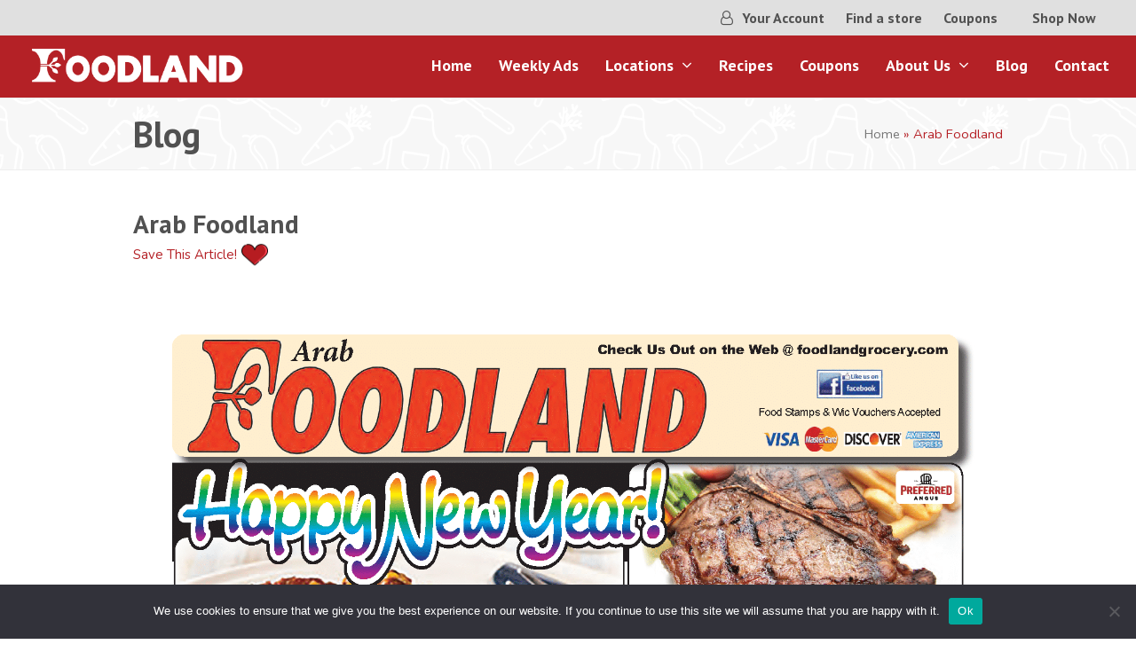

--- FILE ---
content_type: text/html; charset=UTF-8
request_url: https://www.foodlandgrocery.com/blog/arab-foodland-12/
body_size: 14647
content:
<!DOCTYPE html>
<html lang="en-US" class="wpex-color-scheme-default">
<head>
<meta charset="UTF-8">
<link rel="profile" href="https://gmpg.org/xfn/11">
<meta name='robots' content='index, follow, max-image-preview:large, max-snippet:-1, max-video-preview:-1' />
<meta name="generator" content="Total WordPress Theme v5.12">
<meta name="viewport" content="width=device-width, initial-scale=1">

	<!-- This site is optimized with the Yoast SEO plugin v23.9 - https://yoast.com/wordpress/plugins/seo/ -->
	<title>Arab Foodland - Foodland</title>
	<link rel="canonical" href="https://www.foodlandgrocery.com/blog/arab-foodland-12/" />
	<meta property="og:locale" content="en_US" />
	<meta property="og:type" content="article" />
	<meta property="og:title" content="Arab Foodland - Foodland" />
	<meta property="og:url" content="https://www.foodlandgrocery.com/blog/arab-foodland-12/" />
	<meta property="og:site_name" content="Foodland" />
	<meta property="article:published_time" content="2021-12-29T07:00:25+00:00" />
	<meta property="og:image" content="https://www.foodlandgrocery.com/wp-content/uploads/2021/12/ARAB-52_Page_1.png" />
	<meta name="twitter:card" content="summary_large_image" />
	<script type="application/ld+json" class="yoast-schema-graph">{"@context":"https://schema.org","@graph":[{"@type":"Article","@id":"https://www.foodlandgrocery.com/blog/arab-foodland-12/#article","isPartOf":{"@id":"https://www.foodlandgrocery.com/blog/arab-foodland-12/"},"author":{"name":"","@id":""},"headline":"Arab Foodland","datePublished":"2021-12-29T07:00:25+00:00","dateModified":"2021-12-29T07:00:25+00:00","mainEntityOfPage":{"@id":"https://www.foodlandgrocery.com/blog/arab-foodland-12/"},"wordCount":2,"commentCount":0,"publisher":{"@id":"https://www.foodlandgrocery.com/#organization"},"image":{"@id":"https://www.foodlandgrocery.com/blog/arab-foodland-12/#primaryimage"},"thumbnailUrl":"https://www.foodlandgrocery.com/wp-content/uploads/2021/12/ARAB-52_Page_1.png","articleSection":["Arab","Weekly Ads"],"inLanguage":"en-US"},{"@type":"WebPage","@id":"https://www.foodlandgrocery.com/blog/arab-foodland-12/","url":"https://www.foodlandgrocery.com/blog/arab-foodland-12/","name":"Arab Foodland - Foodland","isPartOf":{"@id":"https://www.foodlandgrocery.com/#website"},"primaryImageOfPage":{"@id":"https://www.foodlandgrocery.com/blog/arab-foodland-12/#primaryimage"},"image":{"@id":"https://www.foodlandgrocery.com/blog/arab-foodland-12/#primaryimage"},"thumbnailUrl":"https://www.foodlandgrocery.com/wp-content/uploads/2021/12/ARAB-52_Page_1.png","datePublished":"2021-12-29T07:00:25+00:00","dateModified":"2021-12-29T07:00:25+00:00","breadcrumb":{"@id":"https://www.foodlandgrocery.com/blog/arab-foodland-12/#breadcrumb"},"inLanguage":"en-US","potentialAction":[{"@type":"ReadAction","target":["https://www.foodlandgrocery.com/blog/arab-foodland-12/"]}]},{"@type":"ImageObject","inLanguage":"en-US","@id":"https://www.foodlandgrocery.com/blog/arab-foodland-12/#primaryimage","url":"https://www.foodlandgrocery.com/wp-content/uploads/2021/12/ARAB-52_Page_1.png","contentUrl":"https://www.foodlandgrocery.com/wp-content/uploads/2021/12/ARAB-52_Page_1.png","width":1650,"height":3413},{"@type":"BreadcrumbList","@id":"https://www.foodlandgrocery.com/blog/arab-foodland-12/#breadcrumb","itemListElement":[{"@type":"ListItem","position":1,"name":"Home","item":"https://www.foodlandgrocery.com/"},{"@type":"ListItem","position":2,"name":"Arab Foodland"}]},{"@type":"WebSite","@id":"https://www.foodlandgrocery.com/#website","url":"https://www.foodlandgrocery.com/","name":"Foodland","description":"Shop Local","publisher":{"@id":"https://www.foodlandgrocery.com/#organization"},"potentialAction":[{"@type":"SearchAction","target":{"@type":"EntryPoint","urlTemplate":"https://www.foodlandgrocery.com/?s={search_term_string}"},"query-input":{"@type":"PropertyValueSpecification","valueRequired":true,"valueName":"search_term_string"}}],"inLanguage":"en-US"},{"@type":"Organization","@id":"https://www.foodlandgrocery.com/#organization","name":"Foodland","url":"https://www.foodlandgrocery.com/","logo":{"@type":"ImageObject","inLanguage":"en-US","@id":"https://www.foodlandgrocery.com/#/schema/logo/image/","url":"https://www.foodlandgrocery.com/wp-content/uploads/2021/07/Foodlandlogo-White.png","contentUrl":"https://www.foodlandgrocery.com/wp-content/uploads/2021/07/Foodlandlogo-White.png","width":765,"height":155,"caption":"Foodland"},"image":{"@id":"https://www.foodlandgrocery.com/#/schema/logo/image/"}}]}</script>
	<!-- / Yoast SEO plugin. -->


<link rel='dns-prefetch' href='//fonts.googleapis.com' />
<link rel="alternate" type="application/rss+xml" title="Foodland &raquo; Feed" href="https://www.foodlandgrocery.com/feed/" />
<link rel="preload" href="https://www.foodlandgrocery.com/wp-content/themes/Total/assets/lib/ticons/fonts/ticons.woff2" type="font/woff2" as="font" crossorigin><link rel='stylesheet' id='js_composer_front-css' href='https://www.foodlandgrocery.com/wp-content/plugins/js_composer/assets/css/js_composer.min.css?ver=7.3' media='all' />
<style id='pdfemb-pdf-embedder-viewer-style-inline-css'>
.wp-block-pdfemb-pdf-embedder-viewer{max-width:none}

</style>
<link rel='stylesheet' id='agile-store-locator-init-css' href='https://www.foodlandgrocery.com/wp-content/plugins/agile-store-locator/public/css/init.css?ver=4.6.34' media='all' />
<link rel='stylesheet' id='cookie-notice-front-css' href='https://www.foodlandgrocery.com/wp-content/plugins/cookie-notice/css/front.min.css?ver=2.5.7' media='all' />
<link rel='stylesheet' id='remotepost_frontendui-css' href='https://www.foodlandgrocery.com/wp-content/plugins/remotepost/assets/css/remotepost-main-frontend.css?ver=1.0.9' media='all' />
<link rel='stylesheet' id='spsig-styles-css' href='https://www.foodlandgrocery.com/wp-content/plugins/superpath-signature/assets/dist/index.css?ver=5e3f32e9b0c8578e6f9062e13ad4b8c6' media='all' />
<style id='spsig-styles-inline-css'>
:root{--spsig-bg:#000f3a;--spsig-text:#f9fafb;--spsig-font-size:0.875rem;--spsig-logo-text:#ebeae3;--spsig-link:#f9fafb;--spsig-link-hover:#6485ff;--spsig-container-width:1600px;}
</style>
<link rel='stylesheet' id='parent-style-css' href='https://www.foodlandgrocery.com/wp-content/themes/Total/style.css?ver=5.12' media='all' />
<link rel='stylesheet' id='wpex-google-font-nunito-css' href='//fonts.googleapis.com/css2?family=Nunito:ital,wght@0,100;0,200;0,300;0,400;0,500;0,600;0,700;0,800;0,900;1,100;1,200;1,300;1,400;1,500;1,600;1,700;1,800;1,900&#038;display=swap&#038;subset=latin' media='all' />
<link rel='stylesheet' id='wpex-google-font-pt-sans-css' href='//fonts.googleapis.com/css2?family=PT+Sans:ital,wght@0,100;0,200;0,300;0,400;0,500;0,600;0,700;0,800;0,900;1,100;1,200;1,300;1,400;1,500;1,600;1,700;1,800;1,900&#038;display=swap&#038;subset=latin' media='all' />
<link rel='stylesheet' id='wpex-style-css' href='https://www.foodlandgrocery.com/wp-content/themes/total-child-theme/style.css?ver=5.12' media='all' />
<link rel='stylesheet' id='wpex-mobile-menu-breakpoint-max-css' href='https://www.foodlandgrocery.com/wp-content/themes/Total/assets/css/wpex-mobile-menu-breakpoint-max.css?ver=5.12' media='only screen and (max-width:959px)' />
<link rel='stylesheet' id='wpex-mobile-menu-breakpoint-min-css' href='https://www.foodlandgrocery.com/wp-content/themes/Total/assets/css/wpex-mobile-menu-breakpoint-min.css?ver=5.12' media='only screen and (min-width:960px)' />
<link rel='stylesheet' id='wpex-wpbakery-css' href='https://www.foodlandgrocery.com/wp-content/themes/Total/assets/css/frontend/wpbakery.css?ver=5.12' media='all' />
<link rel='stylesheet' id='ticons-css' href='https://www.foodlandgrocery.com/wp-content/themes/Total/assets/lib/ticons/css/ticons.min.css?ver=1.0.1' media='all' />
<link rel='stylesheet' id='vcex-shortcodes-css' href='https://www.foodlandgrocery.com/wp-content/themes/Total/assets/css/vcex-shortcodes.css?ver=5.12' media='all' />
<script id="cookie-notice-front-js-before" type="7ce1f9f8f78d742c85eedda3-text/javascript">
var cnArgs = {"ajaxUrl":"https:\/\/www.foodlandgrocery.com\/wp-admin\/admin-ajax.php","nonce":"48bf5b5f15","hideEffect":"fade","position":"bottom","onScroll":false,"onScrollOffset":100,"onClick":false,"cookieName":"cookie_notice_accepted","cookieTime":2592000,"cookieTimeRejected":2592000,"globalCookie":false,"redirection":false,"cache":false,"revokeCookies":false,"revokeCookiesOpt":"automatic"};
</script>
<script src="https://www.foodlandgrocery.com/wp-content/plugins/cookie-notice/js/front.min.js?ver=2.5.7" id="cookie-notice-front-js" type="7ce1f9f8f78d742c85eedda3-text/javascript"></script>
<script src="https://www.foodlandgrocery.com/wp-includes/js/jquery/jquery.min.js?ver=3.7.1" id="jquery-core-js" type="7ce1f9f8f78d742c85eedda3-text/javascript"></script>
<script src="https://www.foodlandgrocery.com/wp-includes/js/jquery/jquery-migrate.min.js?ver=3.4.1" id="jquery-migrate-js" type="7ce1f9f8f78d742c85eedda3-text/javascript"></script>
<script src="https://www.foodlandgrocery.com/wp-content/plugins/revslider/public/assets/js/rbtools.min.js?ver=6.6.20" async id="tp-tools-js" type="7ce1f9f8f78d742c85eedda3-text/javascript"></script>
<script src="https://www.foodlandgrocery.com/wp-content/plugins/revslider/public/assets/js/rs6.min.js?ver=6.6.20" async id="revmin-js" type="7ce1f9f8f78d742c85eedda3-text/javascript"></script>
<script type="7ce1f9f8f78d742c85eedda3-text/javascript"></script><link rel="https://api.w.org/" href="https://www.foodlandgrocery.com/wp-json/" /><link rel="alternate" type="application/json" href="https://www.foodlandgrocery.com/wp-json/wp/v2/posts/1982" /><link rel="EditURI" type="application/rsd+xml" title="RSD" href="https://www.foodlandgrocery.com/xmlrpc.php?rsd" />

<link rel='shortlink' href='https://www.foodlandgrocery.com/?p=1982' />
<link rel="alternate" type="application/json+oembed" href="https://www.foodlandgrocery.com/wp-json/oembed/1.0/embed?url=https%3A%2F%2Fwww.foodlandgrocery.com%2Fblog%2Farab-foodland-12%2F" />
<link rel="alternate" type="text/xml+oembed" href="https://www.foodlandgrocery.com/wp-json/oembed/1.0/embed?url=https%3A%2F%2Fwww.foodlandgrocery.com%2Fblog%2Farab-foodland-12%2F&#038;format=xml" />
<!-- HFCM by 99 Robots - Snippet # 1: Old UA code -->
<script type="7ce1f9f8f78d742c85eedda3-text/javascript">
        (function(i, s, o, g, r, a, m) {
            i['GoogleAnalyticsObject'] = r;
            i[r] = i[r] || function() {
                (i[r].q = i[r].q || []).push(arguments)
            }, i[r].l = 1 * new Date();
            a = s.createElement(o),
                m = s.getElementsByTagName(o)[0];
            a.async = 1;
            a.src = g;
            m.parentNode.insertBefore(a, m)
        })(window, document, 'script', 'https://www.google-analytics.com/analytics.js', 'ga');

        ga('create', 'UA-73125099-1', 'auto');
        ga('send', 'pageview');
  </script>
<!-- /end HFCM by 99 Robots -->
<!-- HFCM by 99 Robots - Snippet # 2: UA code 2 -->
<!-- Global site tag (gtag.js) - Google Analytics -->
<script async src="https://www.googletagmanager.com/gtag/js?id=UA-208156198-1" type="7ce1f9f8f78d742c85eedda3-text/javascript"></script>
<script type="7ce1f9f8f78d742c85eedda3-text/javascript">
  window.dataLayer = window.dataLayer || [];
  function gtag(){dataLayer.push(arguments);}
  gtag('js', new Date());

  gtag('config', 'UA-208156198-1');
</script>
<!-- /end HFCM by 99 Robots -->
<!-- HFCM by 99 Robots - Snippet # 3: GTM First Part -->
<!-- Google Tag Manager -->
<script type="7ce1f9f8f78d742c85eedda3-text/javascript">(function(w,d,s,l,i){w[l]=w[l]||[];w[l].push({'gtm.start':
new Date().getTime(),event:'gtm.js'});var f=d.getElementsByTagName(s)[0],
j=d.createElement(s),dl=l!='dataLayer'?'&l='+l:'';j.async=true;j.src=
'https://www.googletagmanager.com/gtm.js?id='+i+dl;f.parentNode.insertBefore(j,f);
})(window,document,'script','dataLayer','GTM-T652KX9');</script>
<!-- End Google Tag Manager -->
<!-- /end HFCM by 99 Robots -->
<!-- HFCM by 99 Robots - Snippet # 4: GTM Second Part -->
<!-- Google Tag Manager (noscript) -->
<noscript><iframe src="https://www.googletagmanager.com/ns.html?id=GTM-T652KX9"
height="0" width="0" style="display:none;visibility:hidden"></iframe></noscript>
<!-- End Google Tag Manager (noscript) -->
<!-- /end HFCM by 99 Robots -->
<script type="7ce1f9f8f78d742c85eedda3-text/javascript">var ajaxurl = "https://www.foodlandgrocery.com/wp-admin/admin-ajax.php"</script><link rel="icon" href="https://www.foodlandgrocery.com/wp-content/uploads/2021/07/Favicon.png" sizes="32x32"><link rel="shortcut icon" href="https://www.foodlandgrocery.com/wp-content/uploads/2021/07/Favicon.png"><link rel="apple-touch-icon" href="https://www.foodlandgrocery.com/wp-content/uploads/2021/07/Favicon.png" sizes="57x57" ><link rel="apple-touch-icon" href="https://www.foodlandgrocery.com/wp-content/uploads/2021/07/Favicon.png" sizes="76x76" ><link rel="apple-touch-icon" href="https://www.foodlandgrocery.com/wp-content/uploads/2021/07/Favicon.png" sizes="120x120"><link rel="apple-touch-icon" href="https://www.foodlandgrocery.com/wp-content/uploads/2021/07/Favicon.png" sizes="114x114"><noscript><style>body:not(.content-full-screen) .wpex-vc-row-stretched[data-vc-full-width-init="false"]{visibility:visible;}</style></noscript><script type="7ce1f9f8f78d742c85eedda3-text/javascript">function setREVStartSize(e){
			//window.requestAnimationFrame(function() {
				window.RSIW = window.RSIW===undefined ? window.innerWidth : window.RSIW;
				window.RSIH = window.RSIH===undefined ? window.innerHeight : window.RSIH;
				try {
					var pw = document.getElementById(e.c).parentNode.offsetWidth,
						newh;
					pw = pw===0 || isNaN(pw) || (e.l=="fullwidth" || e.layout=="fullwidth") ? window.RSIW : pw;
					e.tabw = e.tabw===undefined ? 0 : parseInt(e.tabw);
					e.thumbw = e.thumbw===undefined ? 0 : parseInt(e.thumbw);
					e.tabh = e.tabh===undefined ? 0 : parseInt(e.tabh);
					e.thumbh = e.thumbh===undefined ? 0 : parseInt(e.thumbh);
					e.tabhide = e.tabhide===undefined ? 0 : parseInt(e.tabhide);
					e.thumbhide = e.thumbhide===undefined ? 0 : parseInt(e.thumbhide);
					e.mh = e.mh===undefined || e.mh=="" || e.mh==="auto" ? 0 : parseInt(e.mh,0);
					if(e.layout==="fullscreen" || e.l==="fullscreen")
						newh = Math.max(e.mh,window.RSIH);
					else{
						e.gw = Array.isArray(e.gw) ? e.gw : [e.gw];
						for (var i in e.rl) if (e.gw[i]===undefined || e.gw[i]===0) e.gw[i] = e.gw[i-1];
						e.gh = e.el===undefined || e.el==="" || (Array.isArray(e.el) && e.el.length==0)? e.gh : e.el;
						e.gh = Array.isArray(e.gh) ? e.gh : [e.gh];
						for (var i in e.rl) if (e.gh[i]===undefined || e.gh[i]===0) e.gh[i] = e.gh[i-1];
											
						var nl = new Array(e.rl.length),
							ix = 0,
							sl;
						e.tabw = e.tabhide>=pw ? 0 : e.tabw;
						e.thumbw = e.thumbhide>=pw ? 0 : e.thumbw;
						e.tabh = e.tabhide>=pw ? 0 : e.tabh;
						e.thumbh = e.thumbhide>=pw ? 0 : e.thumbh;
						for (var i in e.rl) nl[i] = e.rl[i]<window.RSIW ? 0 : e.rl[i];
						sl = nl[0];
						for (var i in nl) if (sl>nl[i] && nl[i]>0) { sl = nl[i]; ix=i;}
						var m = pw>(e.gw[ix]+e.tabw+e.thumbw) ? 1 : (pw-(e.tabw+e.thumbw)) / (e.gw[ix]);
						newh =  (e.gh[ix] * m) + (e.tabh + e.thumbh);
					}
					var el = document.getElementById(e.c);
					if (el!==null && el) el.style.height = newh+"px";
					el = document.getElementById(e.c+"_wrapper");
					if (el!==null && el) {
						el.style.height = newh+"px";
						el.style.display = "block";
					}
				} catch(e){
					console.log("Failure at Presize of Slider:" + e)
				}
			//});
		  };</script>
		<style id="wp-custom-css">
			/*Remove Link Underline*/a{text-decoration:none !important}/*center logo in mobile*/@media only screen and (max-width:959px){#site-header #site-logo{float:none;display:block;text-align:center;width:100%;max-width:none}#site-logo-inner{display:block}#site-header #site-logo img{display:inline;float:none}}/* hide topbar text on mobile*/@media only screen and (max-width:959px){#topbarhide{display:none}}/* Cookie Color*/#cn-accept-cookie{backgound-color:#B42126}/*Locator Map*/#asl-storelocator.asl-p-cont.asl-text-1 .Filter_section{padding:20px 20px 0px 20px !important;margin-bottom:15px !important;border-radius:10px !important;background-color:#f7f6f6 !important}#asl-storelocator.asl-p-cont.asl-bg-0 .store-locator .agile-modal.fade.in{border-radius:10px !important}/*Top Bar*/#top-bar-wrap-sticky-wrapper.is-sticky .wpex-top-bar-sticky{padding:2px 15px !important}.wpex-px-30{padding-left:10px;padding-right:10px}#cn-accept-cookie{background-color:#B42126}		</style>
		<noscript><style> .wpb_animate_when_almost_visible { opacity: 1; }</style></noscript><style data-type="wpex-css" id="wpex-css">/*VC META CSS*/.vc_custom_1625664390076{padding-top:70px !important;padding-bottom:70px !important;background-color:#ffffff !important}.vc_custom_1625591000146{background-color:#ffffff !important}.vc_custom_1625591483436{padding-bottom:10px !important;background-color:#ffffff !important}.vc_custom_1625590499911{padding-bottom:25px !important}.vc_custom_1625590521839{padding-bottom:25px !important}.vc_custom_1625590559194{padding-bottom:25px !important}.vc_custom_1625590758737{padding-bottom:25px !important}.vc_custom_1640904630256{margin-right:-100px !important}/*TYPOGRAPHY*/body{font-family:"Nunito";font-size:16px;line-height:1.5}:root{--wpex-btn-font-family:"PT Sans",sans-serif;--wpex-btn-font-weight:700}#top-bar-content{font-family:"PT Sans",sans-serif;font-weight:700;font-size:16px}.main-navigation-ul .link-inner{font-family:"PT Sans",sans-serif;font-weight:700;font-size:18px}.wpex-mobile-menu,#sidr-main{font-family:"PT Sans",sans-serif;font-weight:700;font-size:18px;line-height:1}.page-header .page-header-title{font-family:"PT Sans",sans-serif;font-weight:700;font-size:40px;line-height:1}:root{--wpex-heading-font-family:"PT Sans",sans-serif;--wpex-heading-font-weight:900;--wpex-heading-color:#515151}.theme-heading{font-family:"PT Sans",sans-serif;font-weight:700;font-size:35px;color:#b42126;line-height:1}.footer-callout-content{font-family:"PT Sans",sans-serif;font-weight:900;font-size:35px;line-height:1}@media(max-width:479px){#top-bar-content{font-size:17px}.page-header .page-header-title{font-size:30px}.footer-callout-content{font-size:20px}}/*ADVANCED STYLING CSS*/#site-logo .logo-img{max-height:50px;width:auto}.page-header.has-bg-image{background-image:url(https://www.foodlandgrocery.com/wp-content/uploads/2021/07/Pattern-Icons-02-01.svg)}/*CUSTOMIZER STYLING*/:root{--wpex-accent:#b42126;--wpex-accent-alt:#b42126;--wpex-accent-alt:#515151;--wpex-hover-link-color:#b42126;--wpex-btn-padding:15px 35px;--wpex-btn-border-radius:50px;--wpex-site-header-shrink-start-height:50px;--wpex-site-header-shrink-end-height:35px}::selection{color:#dd9292}::-moz-selection{color:#dd9292}.site-breadcrumbs{color:#b52025}.site-breadcrumbs .sep{color:#727272}#top-bar-wrap{background-color:#e0e0e0}.wpex-top-bar-sticky{background-color:#e0e0e0}#top-bar{color:#b42126;--wpex-text-2:#b42126;--wpex-text-3:#b42126;--wpex-text-4:#b42126;--wpex-link-color:#515151;--wpex-hover-link-color:#b42126;padding-top:8px;padding-bottom:8px}.header-padding{padding-top:10px;padding-bottom:10px}#site-header{background-color:#b42126}#site-header-sticky-wrapper{background-color:#b42126}#site-header-sticky-wrapper.is-sticky #site-header{background-color:#b42126}.boxed-main-layout #site-header-sticky-wrapper.is-sticky #site-header{background-color:#b42126}.footer-has-reveal #site-header{background-color:#b42126}#searchform-header-replace{background-color:#b42126}.wpex-has-vertical-header #site-header{background-color:#b42126}#site-navigation-wrap{--wpex-main-nav-link-color:#ffffff;--wpex-hover-main-nav-link-color:#ffffff;--wpex-active-main-nav-link-color:#ffffff;--wpex-hover-main-nav-link-color:#dd9292;--wpex-active-main-nav-link-color:#dd9292;--wpex-hover-dropmenu-link-color:#b42126}#mobile-menu{--wpex-link-color:#ffffff;--wpex-hover-link-color:#ffffff}#sidr-main,.sidr-class-dropdown-menu ul{background-color:#424242}#sidr-main{--wpex-border-main:#424242;color:#ffffff;--wpex-link-color:#ffffff;--wpex-text-2:#ffffff;--wpex-hover-link-color:#c4c4c4}#footer-callout-wrap{background-color:#b52025;color:#ffffff}#footer-callout .theme-button{background:#ffffff;color:#b52025}@media only screen and (max-width:767px){#site-logo .logo-img{max-width:220px}}</style></head>

<body class="post-template-default single single-post postid-1982 single-format-standard wp-custom-logo wp-embed-responsive cookies-not-set wpex-theme wpex-responsive full-width-main-layout no-composer wpex-live-site site-full-width content-full-width has-topbar post-in-category-arab post-in-category-weekly-ads sidebar-widget-icons hasnt-overlay-header wpex-mobile-toggle-menu-icon_buttons has-mobile-menu wpex-share-p-horizontal wpex-no-js wpb-js-composer js-comp-ver-7.3 vc_responsive">

	
<a href="#content" class="skip-to-content wpex-absolute wpex-opacity-0 wpex-no-underline">Skip to content</a>

	
	<span data-ls_id="#site_top" tabindex="-1"></span>
	<div id="outer-wrap" class="wpex-overflow-clip">

		
		<div id="wrap" class="wpex-clr">

			

	
		<div id="top-bar-wrap" class="top-bar-full-width wpex-top-bar-sticky wpex-z-99 wpex-surface-1 wpex-text-sm wpex-print-hidden">

			<div id="top-bar" class="container wpex-relative wpex-py-15 wpex-md-flex wpex-justify-between wpex-items-center wpex-text-center wpex-md-text-initial wpex-flex-row-reverse">
	<div id="top-bar-content" class="has-content top-bar-right wpex-clr"><ul id="menu-top-bar" class="top-bar-menu wpex-inline-block wpex-m-0 wpex-list-none wpex-last-mr-0 wpex-mr-20"><li id="menu-item-402" class="menu-item menu-item-type-custom menu-item-object-custom menu-item-402"><a href="/your-account"><span class="link-inner"><span class="ticon ticon-user-o" aria-hidden="true"></span> Your Account</span></a></li>
<li id="menu-item-63" class="menu-item menu-item-type-custom menu-item-object-custom menu-item-63"><a href="/store-locations/"><span class="link-inner">Find a store</span></a></li>
<li id="menu-item-635" class="menu-item menu-item-type-post_type menu-item-object-page menu-item-635"><a href="https://www.foodlandgrocery.com/coupons/"><span class="link-inner">Coupons</span></a></li>
</ul><span id="topbarhide">
<a href="https://www.instacart.com/store/foodland-al/storefront" class="vcex-button theme-button inline" style="padding-top:5px;padding-right:15px;padding-bottom:5px;padding-left:15px;" target="_blank" rel="noopener noreferrer"><span class="vcex-button-inner theme-button-inner">Shop Now</span></a> </span></div>

</div>

		</div>

	


	<header id="site-header" class="header-one header-full-width wpex-dropdown-style-minimal wpex-dropdowns-shadow-one fixed-scroll wpex-z-99 has-sticky-dropshadow shrink-sticky-header on-shrink-adjust-height custom-bg dyn-styles wpex-print-hidden wpex-relative wpex-clr">

		
		<div id="site-header-inner" class="header-one-inner header-padding container wpex-relative wpex-h-100 wpex-py-30 wpex-clr">
<div id="site-logo" class="site-branding header-one-logo logo-padding wpex-table">
	<div id="site-logo-inner" class="wpex-table-cell wpex-align-middle wpex-clr"><a id="site-logo-link" href="https://www.foodlandgrocery.com/" rel="home" class="main-logo"><img src="https://www.foodlandgrocery.com/wp-content/uploads/2021/07/Foodlandlogo-White.png" alt="Foodland" class="logo-img" width="765" height="50" data-no-retina data-skip-lazy fetchpriority="high"></a></div>

</div>

<div id="site-navigation-wrap" class="navbar-style-one navbar-fixed-height navbar-fixed-line-height wpex-stretch-megamenus hide-at-mm-breakpoint wpex-clr wpex-print-hidden">
	<nav id="site-navigation" class="navigation main-navigation main-navigation-one wpex-clr" aria-label="Main menu"><ul id="menu-main" class="main-navigation-ul dropdown-menu wpex-dropdown-menu wpex-dropdown-menu--onhover"><li id="menu-item-445" class="menu-item menu-item-type-post_type menu-item-object-page menu-item-home menu-item-445"><a href="https://www.foodlandgrocery.com/"><span class="link-inner">Home</span></a></li>
<li id="menu-item-1452" class="menu-item menu-item-type-post_type menu-item-object-page menu-item-1452"><a href="https://www.foodlandgrocery.com/weekly-ads/"><span class="link-inner">Weekly Ads</span></a></li>
<li id="menu-item-533" class="megamenu hide-headings col-3 menu-item menu-item-type-post_type menu-item-object-page menu-item-has-children dropdown menu-item-533"><a href="https://www.foodlandgrocery.com/store-locations/"><span class="link-inner">Locations <span class="nav-arrow top-level"><span class="nav-arrow__icon ticon ticon-angle-down" aria-hidden="true"></span></span></span></a>
<ul class="sub-menu">
	<li id="menu-item-571" class="mega-menu hide-headings col-2 menu-item menu-item-type-custom menu-item-object-custom menu-item-has-children dropdown menu-item-571"><a href="#"><span class="link-inner">Col 1 <span class="nav-arrow second-level"><span class="nav-arrow__icon ticon ticon-angle-right" aria-hidden="true"></span></span></span></a>
	<ul class="sub-menu">
		<li id="menu-item-534" class="menu-item menu-item-type-post_type menu-item-object-page menu-item-534"><a href="https://www.foodlandgrocery.com/store-locations/albertville-foodland-plus/"><span class="link-inner">Albertville Foodland Plus</span></a></li>
		<li id="menu-item-535" class="menu-item menu-item-type-post_type menu-item-object-page menu-item-535"><a href="https://www.foodlandgrocery.com/store-locations/alexandria-foodland/"><span class="link-inner">Alexandria Foodland</span></a></li>
		<li id="menu-item-536" class="menu-item menu-item-type-post_type menu-item-object-page menu-item-536"><a href="https://www.foodlandgrocery.com/store-locations/arab-foodland/"><span class="link-inner">Arab Foodland</span></a></li>
		<li id="menu-item-19498" class="menu-item menu-item-type-post_type menu-item-object-page menu-item-19498"><a href="https://www.foodlandgrocery.com/store-locations/butler-foodland/"><span class="link-inner">Butler Foodland</span></a></li>
		<li id="menu-item-537" class="menu-item menu-item-type-post_type menu-item-object-page menu-item-537"><a href="https://www.foodlandgrocery.com/store-locations/boaz-foodland/"><span class="link-inner">Boaz Foodland</span></a></li>
		<li id="menu-item-20400" class="menu-item menu-item-type-post_type menu-item-object-page menu-item-20400"><a href="https://www.foodlandgrocery.com/store-locations/columbus-foodland/"><span class="link-inner">Columbus Foodland &#8211; Macon Road</span></a></li>
		<li id="menu-item-542" class="menu-item menu-item-type-post_type menu-item-object-page menu-item-542"><a href="https://www.foodlandgrocery.com/store-locations/darby-drive-foodland/"><span class="link-inner">Darby Drive Foodland</span></a></li>
		<li id="menu-item-543" class="menu-item menu-item-type-post_type menu-item-object-page menu-item-543"><a href="https://www.foodlandgrocery.com/store-locations/dennis-foodland/"><span class="link-inner">Dennis Foodland</span></a></li>
		<li id="menu-item-544" class="menu-item menu-item-type-post_type menu-item-object-page menu-item-544"><a href="https://www.foodlandgrocery.com/store-locations/elgin-foodland/"><span class="link-inner">Elgin Foodland</span></a></li>
		<li id="menu-item-545" class="menu-item menu-item-type-post_type menu-item-object-page menu-item-545"><a href="https://www.foodlandgrocery.com/store-locations/fants-foodland/"><span class="link-inner">Fants Foodland</span></a></li>
		<li id="menu-item-555" class="menu-item menu-item-type-post_type menu-item-object-page menu-item-555"><a href="https://www.foodlandgrocery.com/store-locations/hills-foodland/"><span class="link-inner">Hill’s Foodland</span></a></li>
		<li id="menu-item-556" class="menu-item menu-item-type-post_type menu-item-object-page menu-item-556"><a href="https://www.foodlandgrocery.com/store-locations/holaways-foodland/"><span class="link-inner">Holaway’s Foodland</span></a></li>
	</ul>
</li>
	<li id="menu-item-572" class="menu-item menu-item-type-custom menu-item-object-custom menu-item-has-children dropdown menu-item-572"><a href="#"><span class="link-inner">Col 2 <span class="nav-arrow second-level"><span class="nav-arrow__icon ticon ticon-angle-right" aria-hidden="true"></span></span></span></a>
	<ul class="sub-menu">
		<li id="menu-item-558" class="menu-item menu-item-type-post_type menu-item-object-page menu-item-558"><a href="https://www.foodlandgrocery.com/store-locations/jacks-foodland/"><span class="link-inner">Jack’s Foodland</span></a></li>
		<li id="menu-item-559" class="menu-item menu-item-type-post_type menu-item-object-page menu-item-559"><a href="https://www.foodlandgrocery.com/store-locations/killen-foodland/"><span class="link-inner">Killen Foodland</span></a></li>
		<li id="menu-item-560" class="menu-item menu-item-type-post_type menu-item-object-page menu-item-560"><a href="https://www.foodlandgrocery.com/store-locations/kilpatrick-foodland/"><span class="link-inner">Kilpatrick Foodland</span></a></li>
		<li id="menu-item-9844" class="menu-item menu-item-type-post_type menu-item-object-page menu-item-9844"><a href="https://www.foodlandgrocery.com/store-locations/livingston-foodland/"><span class="link-inner">Livingston Foodland</span></a></li>
		<li id="menu-item-561" class="menu-item menu-item-type-post_type menu-item-object-page menu-item-561"><a href="https://www.foodlandgrocery.com/store-locations/luckys-foodland-plus/"><span class="link-inner">Luckys Foodland Plus</span></a></li>
		<li id="menu-item-562" class="menu-item menu-item-type-post_type menu-item-object-page menu-item-562"><a href="https://www.foodlandgrocery.com/store-locations/mikes-foodland/"><span class="link-inner">Mike’s Foodland</span></a></li>
		<li id="menu-item-563" class="menu-item menu-item-type-post_type menu-item-object-page menu-item-563"><a href="https://www.foodlandgrocery.com/store-locations/muscle-shoals-foodland/"><span class="link-inner">Muscle Shoals Foodland</span></a></li>
		<li id="menu-item-564" class="menu-item menu-item-type-post_type menu-item-object-page menu-item-564"><a href="https://www.foodlandgrocery.com/store-locations/muscle-shoals-foodland-plus/"><span class="link-inner">Muscle Shoals Foodland Plus</span></a></li>
		<li id="menu-item-565" class="menu-item menu-item-type-post_type menu-item-object-page menu-item-565"><a href="https://www.foodlandgrocery.com/store-locations/priceville-foodland/"><span class="link-inner">Priceville Foodland</span></a></li>
		<li id="menu-item-566" class="menu-item menu-item-type-post_type menu-item-object-page menu-item-566"><a href="https://www.foodlandgrocery.com/store-locations/rogersville-foodland/"><span class="link-inner">Rogersville Foodland</span></a></li>
		<li id="menu-item-568" class="menu-item menu-item-type-post_type menu-item-object-page menu-item-568"><a href="https://www.foodlandgrocery.com/store-locations/sheffield-foodland/"><span class="link-inner">Sheffield Foodland</span></a></li>
	</ul>
</li>
	<li id="menu-item-573" class="menu-item menu-item-type-custom menu-item-object-custom menu-item-has-children dropdown menu-item-573"><a href="#"><span class="link-inner">Col 3 <span class="nav-arrow second-level"><span class="nav-arrow__icon ticon ticon-angle-right" aria-hidden="true"></span></span></span></a>
	<ul class="sub-menu">
		<li id="menu-item-569" class="menu-item menu-item-type-post_type menu-item-object-page menu-item-569"><a href="https://www.foodlandgrocery.com/store-locations/tonys-foodland/"><span class="link-inner">Tony’s Foodland</span></a></li>
		<li id="menu-item-570" class="menu-item menu-item-type-post_type menu-item-object-page menu-item-570"><a href="https://www.foodlandgrocery.com/store-locations/tuscumbia-foodland/"><span class="link-inner">Tuscumbia Foodland</span></a></li>
		<li id="menu-item-547" class="menu-item menu-item-type-post_type menu-item-object-page menu-item-547"><a href="https://www.foodlandgrocery.com/store-locations/foodland-moulton/"><span class="link-inner">Foodland Moulton</span></a></li>
		<li id="menu-item-548" class="menu-item menu-item-type-post_type menu-item-object-page menu-item-548"><a href="https://www.foodlandgrocery.com/store-locations/foodland-winfield/"><span class="link-inner">Foodland Winfield</span></a></li>
		<li id="menu-item-549" class="menu-item menu-item-type-post_type menu-item-object-page menu-item-549"><a href="https://www.foodlandgrocery.com/store-locations/foodland-woodstock/"><span class="link-inner">Foodland Woodstock</span></a></li>
		<li id="menu-item-550" class="menu-item menu-item-type-post_type menu-item-object-page menu-item-550"><a href="https://www.foodlandgrocery.com/store-locations/ford-city-foodland/"><span class="link-inner">Ford City Foodland</span></a></li>
		<li id="menu-item-551" class="menu-item menu-item-type-post_type menu-item-object-page menu-item-551"><a href="https://www.foodlandgrocery.com/store-locations/gardendale-foodland/"><span class="link-inner">Gardendale Foodland</span></a></li>
		<li id="menu-item-552" class="menu-item menu-item-type-post_type menu-item-object-page menu-item-552"><a href="https://www.foodlandgrocery.com/store-locations/guntersville-foodland-plus/"><span class="link-inner">Guntersville Foodland Plus</span></a></li>
		<li id="menu-item-553" class="menu-item menu-item-type-post_type menu-item-object-page menu-item-553"><a href="https://www.foodlandgrocery.com/store-locations/hazel-green-foodland-plus/"><span class="link-inner">Hazel Green Foodland Plus</span></a></li>
		<li id="menu-item-554" class="menu-item menu-item-type-post_type menu-item-object-page menu-item-554"><a href="https://www.foodlandgrocery.com/store-locations/highlander-foodland/"><span class="link-inner">Highlander Foodland</span></a></li>
	</ul>
</li>
</ul>
</li>
<li id="menu-item-310" class="menu-item menu-item-type-post_type menu-item-object-page menu-item-310"><a href="https://www.foodlandgrocery.com/recipes/"><span class="link-inner">Recipes</span></a></li>
<li id="menu-item-634" class="menu-item menu-item-type-post_type menu-item-object-page menu-item-634"><a href="https://www.foodlandgrocery.com/coupons/"><span class="link-inner">Coupons</span></a></li>
<li id="menu-item-441" class="menu-item menu-item-type-post_type menu-item-object-page menu-item-has-children dropdown menu-item-441"><a href="https://www.foodlandgrocery.com/about/"><span class="link-inner">About Us <span class="nav-arrow top-level"><span class="nav-arrow__icon ticon ticon-angle-down" aria-hidden="true"></span></span></span></a>
<ul class="sub-menu">
	<li id="menu-item-59" class="menu-item menu-item-type-custom menu-item-object-custom menu-item-59"><a target="_blank" rel="noopener" href="https://apply.jobappnetwork.com/mgc/en"><span class="link-inner">Employment</span></a></li>
</ul>
</li>
<li id="menu-item-329" class="menu-item menu-item-type-post_type menu-item-object-page menu-item-329"><a href="https://www.foodlandgrocery.com/blog/"><span class="link-inner">Blog</span></a></li>
<li id="menu-item-426" class="menu-item menu-item-type-post_type menu-item-object-page menu-item-426"><a href="https://www.foodlandgrocery.com/contact/"><span class="link-inner">Contact</span></a></li>
</ul></nav>
</div>


<div id="mobile-menu" class="wpex-mobile-menu-toggle show-at-mm-breakpoint wpex-flex wpex-items-center wpex-absolute wpex-top-50 -wpex-translate-y-50 wpex-right-0">
	<div class="wpex-inline-flex wpex-items-center">
						<a href="#" class="mobile-menu-toggle" role="button" aria-label="Toggle mobile menu" aria-expanded="false"><span class="mobile-menu-toggle__icon wpex-flex"><span class="wpex-hamburger-icon wpex-hamburger-icon--inactive wpex-hamburger-icon--animate" aria-hidden="true"><span></span></span></span></a>			</div>
</div></div>

		
	</header>



			
			<main id="main" class="site-main wpex-clr">

				
<header class="page-header has-aside default-page-header has-bg-image bg-fixed wpex-bg-fixed wpex-bg-cover wpex-bg-center wpex-bg-no-repeat wpex-relative wpex-mb-40 wpex-surface-2 wpex-py-20 wpex-border-t wpex-border-b wpex-border-solid wpex-border-surface-3 wpex-text-2 wpex-supports-mods">

	
	<div class="page-header-inner container wpex-md-flex wpex-md-flex-wrap wpex-md-items-center wpex-md-justify-between">
<div class="page-header-content wpex-md-mr-15">

<span class="page-header-title wpex-block wpex-m-0 wpex-text-2xl">

	<span>Blog</span>

</span>

</div>
<div class="page-header-aside wpex-md-text-right"><nav class="site-breadcrumbs position-page_header_aside wpex-text-4 wpex-text-sm" aria-label="You are here:"><span class="breadcrumb-trail wpex-clr"><span><span><a href="https://www.foodlandgrocery.com/">Home</a></span> &raquo; <span class="breadcrumb_last" aria-current="page">Arab Foodland</span></span></span></nav></div></div>

	
</header>


	<div id="content-wrap" class="container wpex-clr">

		
		<div id="primary" class="content-area wpex-clr">

			
			<div id="content" class="site-content wpex-clr">

				
				
<article id="single-blocks" class="single-blog-article wpex-first-mt-0 wpex-clr">
<header class="single-blog-header wpex-mb-10">
	<h1 class="single-post-title entry-title wpex-text-3xl">Arab Foodland</h1>
</header>
<div class="single-blog-content single-content entry wpex-mt-20 wpex-mb-40 wpex-clr"><div id="jre-ad-image-wrapper"><img decoding="async" style="display:block;margin-left: auto;margin-right: auto;" src="https://www.foodlandgrocery.com/wp-content/uploads/2021/12/ARAB-52_Page_1.png"/><img decoding="async" style="display:block;margin-left: auto;margin-right: auto;" src="https://www.foodlandgrocery.com/wp-content/uploads/2021/12/ARAB-52_Page_2.png"/><img decoding="async" style="display:block;margin-left: auto;margin-right: auto;" src="https://www.foodlandgrocery.com/wp-content/uploads/2021/12/ARAB-52_Page_3.png"/><img decoding="async" style="display:block;margin-left: auto;margin-right: auto;" src="https://www.foodlandgrocery.com/wp-content/uploads/2021/12/ARAB-52_Page_4.png"/></div>
</div>


		<div class="wpex-social-share style-flat position-horizontal wpex-mx-auto wpex-mb-40 wpex-print-hidden" data-target="_blank" data-source="https%3A%2F%2Fwww.foodlandgrocery.com%2F" data-url="https%3A%2F%2Fwww.foodlandgrocery.com%2Fblog%2Farab-foodland-12%2F" data-title="Arab Foodland" data-email-subject="I wanted you to see this link" data-email-body="I wanted you to see this link https%3A%2F%2Fwww.foodlandgrocery.com%2Fblog%2Farab-foodland-12%2F">

			<h3 class="theme-heading border-bottom social-share-title"><span class="text">Share This</span></h3>
			
	<ul class="wpex-social-share__list wpex-flex wpex-flex-wrap">
			<li class="wpex-social-share__item">

				
					<a href="#" role="button" class="wpex-social-share__link wpex-social-share__link--twitter wpex-twitter wpex-social-bg">

				
					<span class="wpex-social-share__icon"><span class="ticon ticon-twitter" aria-hidden="true"></span></span>
											<span class="wpex-social-share__label wpex-label">Twitter</span>
					
				</a>

			</li>

		
			<li class="wpex-social-share__item">

				
					<a href="#" role="button" class="wpex-social-share__link wpex-social-share__link--facebook wpex-facebook wpex-social-bg">

				
					<span class="wpex-social-share__icon"><span class="ticon ticon-facebook" aria-hidden="true"></span></span>
											<span class="wpex-social-share__label wpex-label">Facebook</span>
					
				</a>

			</li>

		
			<li class="wpex-social-share__item">

				
					<a href="#" role="button" class="wpex-social-share__link wpex-social-share__link--linkedin wpex-linkedin wpex-social-bg">

				
					<span class="wpex-social-share__icon"><span class="ticon ticon-linkedin" aria-hidden="true"></span></span>
											<span class="wpex-social-share__label wpex-label">LinkedIn</span>
					
				</a>

			</li>

		
			<li class="wpex-social-share__item">

				
					<a href="#" role="button" class="wpex-social-share__link wpex-social-share__link--email wpex-email wpex-social-bg">

				
					<span class="wpex-social-share__icon"><span class="ticon ticon-envelope" aria-hidden="true"></span></span>
											<span class="wpex-social-share__label wpex-label">Email</span>
					
				</a>

			</li>

		</ul>

	
		</div>

	

	<div class="related-posts wpex-overflow-hidden wpex-mb-40 wpex-clr">

		<h3 class="theme-heading border-bottom related-posts-title"><span class="text">Related Posts</span></h3>
		<div class="wpex-row wpex-clr">
<article class="related-post col span_1_of_3 col-1 wpex-clr post-23518 post type-post status-publish format-standard hentry category-boaz category-weekly-ads entry no-media">

	
		<div class="related-post-inner wpex-flex-grow">

			
			
				<div class="related-post-content wpex-clr">

					<div class="related-post-title entry-title wpex-mb-5">
						<a href="https://www.foodlandgrocery.com/blog/boaz-foodland-239/">Boaz Foodland</a>
					</div>

					<div class="related-post-excerpt wpex-text-sm wpex-leading-normal wpex-last-mb-0 wpex-clr"></div>

				</div>

			
		</div>

	
</article>
<article class="related-post col span_1_of_3 col-2 wpex-clr post-23510 post type-post status-publish format-standard hentry category-guntersville category-weekly-ads entry no-media">

	
		<div class="related-post-inner wpex-flex-grow">

			
			
				<div class="related-post-content wpex-clr">

					<div class="related-post-title entry-title wpex-mb-5">
						<a href="https://www.foodlandgrocery.com/blog/guntersville-foodland-plus-238/">Guntersville Foodland Plus</a>
					</div>

					<div class="related-post-excerpt wpex-text-sm wpex-leading-normal wpex-last-mb-0 wpex-clr"></div>

				</div>

			
		</div>

	
</article>
<article class="related-post col span_1_of_3 col-3 wpex-clr post-23508 post type-post status-publish format-standard hentry category-albertville category-weekly-ads entry no-media">

	
		<div class="related-post-inner wpex-flex-grow">

			
			
				<div class="related-post-content wpex-clr">

					<div class="related-post-title entry-title wpex-mb-5">
						<a href="https://www.foodlandgrocery.com/blog/albertville-foodland-plus-247/">Albertville Foodland Plus</a>
					</div>

					<div class="related-post-excerpt wpex-text-sm wpex-leading-normal wpex-last-mb-0 wpex-clr"></div>

				</div>

			
		</div>

	
</article></div>

	</div>

	</article>

				
				
			</div>

			
		</div>

		
	</div>


			
	<div class="post-pagination-wrap wpex-py-20 wpex-border-solid wpex-border-t wpex-border-main wpex-print-hidden">

		<ul class="post-pagination container wpex-flex wpex-justify-between wpex-list-none"><li class="post-prev wpex-flex-grow wpex-mr-10"><a href="https://www.foodlandgrocery.com/blog/killen-foodland-11/" rel="prev"><span class="wpex-mr-10 ticon ticon-angle-double-left" aria-hidden="true"></span><span class="screen-reader-text">previous post: </span>Killen Foodland</a></li><li class="post-next wpex-flex-grow wpex-ml-10 wpex-text-right"><a href="https://www.foodlandgrocery.com/blog/darby-drive-foodland-11/" rel="next"><span class="screen-reader-text">next post: </span>Darby Drive Foodland<span class="wpex-ml-10 ticon ticon-angle-double-right" aria-hidden="true"></span></a></li></ul>

	</div>


		</main>

		
		

<div id="footer-callout-wrap" class="wpex-surface-2 wpex-text-2 wpex-py-30 wpex-border-solid wpex-border-surface-3 wpex-border-y wpex-print-hidden">

	<div id="footer-callout" class="container wpex-md-flex wpex-md-items-center">

		
			<div id="footer-callout-left" class="footer-callout-content wpex-text-xl wpex-md-flex-grow wpex-md-w-75">Find the Foodland Nearest You</div>

			
				<div id="footer-callout-right" class="footer-callout-button wpex-mt-20 wpex-md-w-25 wpex-md-pl-20 wpex-md-mt-0"><a href="/store-locations/" class="theme-button wpex-flex wpex-items-center wpex-justify-center wpex-py-15 wpex-px-20 wpex-m-0 wpex-text-lg">Store Locator</a></div>

			
		
	</div>

</div>

<footer id="footer-builder" class="footer-builder">
	<div class="footer-builder-content container entry wpex-clr">
		<div class="vc_row wpb_row vc_row-fluid vc_custom_1625664390076 wpex-vc_row-has-fill wpex-vc-reset-negative-margin wpex-vc-full-width-row wpex-vc-full-width-row--centered"><div class="wpb_column vc_column_container vc_col-sm-12"><div class="vc_column-inner"><div class="wpb_wrapper"><div class="vc_row wpb_row vc_inner vc_row-fluid"><div class="wpb_column vc_column_container vc_col-sm-3"><div class="vc_column-inner"><div class="wpb_wrapper"><style>.vcex-heading.vcex_69705a4a39a73{color:var(--wpex-accent);font-size:20px;font-weight:700;}</style><h2 class="vcex-heading vcex-heading-plain vcex-module wpex-heading wpex-text-2xl wpex-text-left vc_custom_1625590499911 vcex_69705a4a39a73"><span class="vcex-heading-inner wpex-inline-block">Foodland</span></h2>
	<div style="color:#515151;font-size:16px;" class="wpb_text_column has-custom-color wpex-child-inherit-color wpb_content_element " >
		<div class="wpb_wrapper">
			<p><a href="/coupons">Coupons</a><br />
<a href="/weekly-ads/">Weekly Ads</a><br />
<a href="/recipes/">Recipes</a></p>

		</div>
	</div>
<div class="vcex-spacing wpex-w-100 wpex-clear visible-phone"></div></div></div></div><div class="wpb_column vc_column_container vc_col-sm-3"><div class="vc_column-inner"><div class="wpb_wrapper"><style>.vcex-heading.vcex_69705a4a3a7cd{color:var(--wpex-accent);font-size:20px;font-weight:700;}</style><h2 class="vcex-heading vcex-heading-plain vcex-module wpex-heading wpex-text-2xl wpex-text-left vc_custom_1625590521839 vcex_69705a4a3a7cd"><span class="vcex-heading-inner wpex-inline-block">About Our Company</span></h2>
	<div style="color:#515151;font-size:16px;" class="wpb_text_column has-custom-color wpex-child-inherit-color wpb_content_element " >
		<div class="wpb_wrapper">
			<p><a href="/about">About us</a><br />
<a href="https://apply.jobappnetwork.com/mgc/en" target="_blank" rel="noopener">Employment</a></p>

		</div>
	</div>
<div class="vcex-spacing wpex-w-100 wpex-clear visible-phone"></div></div></div></div><div class="wpb_column vc_column_container vc_col-sm-3"><div class="vc_column-inner"><div class="wpb_wrapper"><style>.vcex-heading.vcex_69705a4a3b3db{color:var(--wpex-accent);font-size:20px;font-weight:700;}</style><h2 class="vcex-heading vcex-heading-plain vcex-module wpex-heading wpex-text-2xl wpex-text-left vc_custom_1625590559194 vcex_69705a4a3b3db"><span class="vcex-heading-inner wpex-inline-block">Customer Service</span></h2>
	<div style="color:#515151;font-size:16px;" class="wpb_text_column has-custom-color wpex-child-inherit-color wpb_content_element " >
		<div class="wpb_wrapper">
			<p><a href="/contact">Contact Us</a><br />
<a href="/store-locations/">Locations</a></p>

		</div>
	</div>
<div class="vcex-spacing wpex-w-100 wpex-clear visible-phone"></div></div></div></div><div class="wpb_column vc_column_container vc_col-sm-3"><div class="vc_column-inner"><div class="wpb_wrapper"><style>.vcex-heading.vcex_69705a4a3bfcf{color:var(--wpex-accent);font-size:20px;font-weight:700;}</style><h2 class="vcex-heading vcex-heading-plain vcex-module wpex-heading wpex-text-2xl wpex-text-left vc_custom_1625590758737 vcex_69705a4a3bfcf"><span class="vcex-heading-inner wpex-inline-block">Stay Connected</span></h2>
	<div style="color:#515151;font-size:16px;" class="wpb_text_column has-custom-color wpex-child-inherit-color wpb_content_element " >
		<div class="wpb_wrapper">
			<p><a href="/blog">News</a></p>

		</div>
	</div>
</div></div></div></div></div></div></div></div><div class="vc_row wpb_row vc_row-fluid vc_custom_1625591000146 wpex-vc_row-has-fill wpex-vc-reset-negative-margin wpex-vc-full-width-row wpex-vc-full-width-row--no-padding"><div class="wpb_column vc_column_container vc_col-sm-12"><div class="vc_column-inner"><div class="wpb_wrapper"><div class="vcex-module vcex-divider vcex-divider-solid vcex-divider-center wpex-mx-auto wpex-max-w-100 wpex-block wpex-h-0 wpex-border-b wpex-border-solid wpex-border-main" style="width:100%;margin-top:10px;margin-bottom:10px;border-bottom-width:1px;border-color:#dddddd;"></div></div></div></div></div><div class="vc_row wpb_row vc_row-fluid vc_custom_1625591483436 vc_row-o-content-middle vc_row-flex wpex-vc_row-has-fill wpex-vc-reset-negative-margin wpex-vc-full-width-row"><div class="wpb_column vc_column_container vc_col-sm-4"><div class="vc_column-inner"><div class="wpb_wrapper"><style>.vcex-image.vcex_69705a4a3deb7 .vcex-image-inner{max-width:250px;}</style><figure class="vcex-image vcex-module textleft hidden-phone vcex_69705a4a3deb7"><div class="vcex-image-inner wpex-relative wpex-inline-block"><img width="765" height="155" src="https://www.foodlandgrocery.com/wp-content/uploads/2021/07/Foodlandlogo.png" class="vcex-image-img wpex-align-middle" alt="logo" loading="lazy" decoding="async" srcset="https://www.foodlandgrocery.com/wp-content/uploads/2021/07/Foodlandlogo.png 765w, https://www.foodlandgrocery.com/wp-content/uploads/2021/07/Foodlandlogo-300x61.png 300w" sizes="(max-width: 765px) 100vw, 765px" /></div></figure><style>.vcex-image.vcex_69705a4a3e879 .vcex-image-inner{max-width:250px;}</style><figure class="vcex-image vcex-module textcenter visible-phone vcex_69705a4a3e879"><div class="vcex-image-inner wpex-relative wpex-inline-block"><img width="765" height="155" src="https://www.foodlandgrocery.com/wp-content/uploads/2021/07/Foodlandlogo.png" class="vcex-image-img wpex-align-middle" alt="logo" loading="lazy" decoding="async" srcset="https://www.foodlandgrocery.com/wp-content/uploads/2021/07/Foodlandlogo.png 765w, https://www.foodlandgrocery.com/wp-content/uploads/2021/07/Foodlandlogo-300x61.png 300w" sizes="(max-width: 765px) 100vw, 765px" /></div></figure><style> style="height:20px;"</style><div class="vcex-spacing wpex-w-100 wpex-clear visible-phone" style="height:20px;"></div></div></div></div><div class="wpb_column vc_column_container vc_col-sm-4"><div class="vc_column-inner"><div class="wpb_wrapper">
	<div style="font-size:11px;text-align:center;" class="wpb_text_column wpb_content_element " >
		<div class="wpb_wrapper">
			<p>© 2021 Foodland Grocery. All Rights Reserved.<a href="/privacy-policy/"> Privacy Policy</a>.</p>

		</div>
	</div>
<style> style="height:20px;"</style><div class="vcex-spacing wpex-w-100 wpex-clear visible-phone" style="height:20px;"></div></div></div></div><div class="wpb_column vc_column_container vc_col-sm-2"><div class="vc_column-inner"><div class="wpb_wrapper"></div></div></div><div class="wpb_column vc_column_container vc_col-sm-2"><div class="vc_column-inner"><div class="wpb_wrapper"><a class="vcex-module vcex-icon-box vcex-icon-box-one vcex-icon-box-has-link wpex-inherit-color wpex-no-underline wpex-flex wpex-items-center wpex-mb-0 wpex-text-left hidden-phone vc_custom_1640904630256" href="https://www.highlevelmarketing.com/birmingham-alabama-office.html" target="_blank" rel="noopener noreferrer"><div class="vcex-icon-box-symbol wpex-flex-shrink-0 wpex-mr-5"><img loading="lazy" class="vcex-icon-box-image wpex-align-middle" style="width:55px;" decoding="async" src="https://www.foodlandgrocery.com/wp-content/uploads/2021/07/HLM_Logo_HLM_Grey.svg" alt="" width="1" height="1"></div><div class="vcex-icon-box-text wpex-flex-grow"><h2 class="vcex-icon-box-heading wpex-heading" style="font-family:&#039;PT Sans&#039;,sans-serif;font-size:9px;letter-spacing:1px;margin-bottom:-5px;line-height:2.2;">A BIRMINGHAM WEB DESIGN COMPANY</h2></div></a><a class="vcex-module vcex-icon-box vcex-icon-box-two vcex-icon-box-has-link wpex-inherit-color wpex-no-underline wpex-block wpex-mb-0 wpex-text-center visible-phone hvr hvr-grow" href="https://www.highlevelmarketing.com/birmingham-alabama-office.html" target="_blank" rel="noopener noreferrer"><div class="vcex-icon-box-symbol wpex-mb-0"><img loading="lazy" class="vcex-icon-box-image wpex-align-middle" style="width:60px;" decoding="async" src="https://www.foodlandgrocery.com/wp-content/uploads/2021/07/HLM_Logo_HLM_Grey.svg" alt="" width="1" height="1"></div><div class="vcex-icon-box-text"><style>.vcex_69705a4a41958{font-size:9px!important;}@media (max-width:479px){.vcex_69705a4a41958{font-size:8px!important;}}</style><h2 class="vcex-icon-box-heading wpex-heading vcex_69705a4a41958" style="font-family:&#039;PT Sans&#039;,sans-serif;letter-spacing:1px;margin-bottom:0px;">A BIRMINGHAM WEB DESIGN COMPANY</h2></div></a></div></div></div></div>
	</div>
</footer>


	


	</div>

	
</div>


<div id="mobile-menu-alternative" class="wpex-hidden"><ul id="menu-mobile-menu" class="dropdown-menu"><li id="menu-item-574" class="menu-item menu-item-type-post_type menu-item-object-page menu-item-home menu-item-574"><a href="https://www.foodlandgrocery.com/"><span class="link-inner">Home</span></a></li>
<li id="menu-item-1552" class="menu-item menu-item-type-post_type menu-item-object-page menu-item-1552"><a href="https://www.foodlandgrocery.com/weekly-ads/"><span class="link-inner">Weekly Ads</span></a></li>
<li id="menu-item-580" class="menu-item menu-item-type-post_type menu-item-object-page menu-item-has-children menu-item-580"><a href="https://www.foodlandgrocery.com/store-locations/"><span class="link-inner">Locations</span></a>
<ul class="sub-menu">
	<li id="menu-item-581" class="menu-item menu-item-type-post_type menu-item-object-page menu-item-581"><a href="https://www.foodlandgrocery.com/store-locations/albertville-foodland-plus/"><span class="link-inner">Albertville Foodland Plus</span></a></li>
	<li id="menu-item-582" class="menu-item menu-item-type-post_type menu-item-object-page menu-item-582"><a href="https://www.foodlandgrocery.com/store-locations/alexandria-foodland/"><span class="link-inner">Alexandria Foodland</span></a></li>
	<li id="menu-item-583" class="menu-item menu-item-type-post_type menu-item-object-page menu-item-583"><a href="https://www.foodlandgrocery.com/store-locations/arab-foodland/"><span class="link-inner">Arab Foodland</span></a></li>
	<li id="menu-item-584" class="menu-item menu-item-type-post_type menu-item-object-page menu-item-584"><a href="https://www.foodlandgrocery.com/store-locations/boaz-foodland/"><span class="link-inner">Boaz Foodland</span></a></li>
	<li id="menu-item-19494" class="menu-item menu-item-type-post_type menu-item-object-page menu-item-19494"><a href="https://www.foodlandgrocery.com/store-locations/butler-foodland/"><span class="link-inner">Butler Foodland</span></a></li>
	<li id="menu-item-20402" class="menu-item menu-item-type-post_type menu-item-object-page menu-item-20402"><a href="https://www.foodlandgrocery.com/store-locations/columbus-foodland/"><span class="link-inner">Columbus Foodland &#8211; Macon Road</span></a></li>
	<li id="menu-item-589" class="menu-item menu-item-type-post_type menu-item-object-page menu-item-589"><a href="https://www.foodlandgrocery.com/store-locations/darby-drive-foodland/"><span class="link-inner">Darby Drive Foodland</span></a></li>
	<li id="menu-item-590" class="menu-item menu-item-type-post_type menu-item-object-page menu-item-590"><a href="https://www.foodlandgrocery.com/store-locations/dennis-foodland/"><span class="link-inner">Dennis Foodland</span></a></li>
	<li id="menu-item-591" class="menu-item menu-item-type-post_type menu-item-object-page menu-item-591"><a href="https://www.foodlandgrocery.com/store-locations/elgin-foodland/"><span class="link-inner">Elgin Foodland</span></a></li>
	<li id="menu-item-592" class="menu-item menu-item-type-post_type menu-item-object-page menu-item-592"><a href="https://www.foodlandgrocery.com/store-locations/fants-foodland/"><span class="link-inner">Fants Foodland</span></a></li>
	<li id="menu-item-594" class="menu-item menu-item-type-post_type menu-item-object-page menu-item-594"><a href="https://www.foodlandgrocery.com/store-locations/foodland-moulton/"><span class="link-inner">Foodland Moulton</span></a></li>
	<li id="menu-item-595" class="menu-item menu-item-type-post_type menu-item-object-page menu-item-595"><a href="https://www.foodlandgrocery.com/store-locations/foodland-winfield/"><span class="link-inner">Foodland Winfield</span></a></li>
	<li id="menu-item-596" class="menu-item menu-item-type-post_type menu-item-object-page menu-item-596"><a href="https://www.foodlandgrocery.com/store-locations/foodland-woodstock/"><span class="link-inner">Foodland Woodstock</span></a></li>
	<li id="menu-item-597" class="menu-item menu-item-type-post_type menu-item-object-page menu-item-597"><a href="https://www.foodlandgrocery.com/store-locations/ford-city-foodland/"><span class="link-inner">Ford City Foodland</span></a></li>
	<li id="menu-item-598" class="menu-item menu-item-type-post_type menu-item-object-page menu-item-598"><a href="https://www.foodlandgrocery.com/store-locations/gardendale-foodland/"><span class="link-inner">Gardendale Foodland</span></a></li>
	<li id="menu-item-599" class="menu-item menu-item-type-post_type menu-item-object-page menu-item-599"><a href="https://www.foodlandgrocery.com/store-locations/guntersville-foodland-plus/"><span class="link-inner">Guntersville Foodland Plus</span></a></li>
	<li id="menu-item-600" class="menu-item menu-item-type-post_type menu-item-object-page menu-item-600"><a href="https://www.foodlandgrocery.com/store-locations/hazel-green-foodland-plus/"><span class="link-inner">Hazel Green Foodland Plus</span></a></li>
	<li id="menu-item-601" class="menu-item menu-item-type-post_type menu-item-object-page menu-item-601"><a href="https://www.foodlandgrocery.com/store-locations/highlander-foodland/"><span class="link-inner">Highlander Foodland</span></a></li>
	<li id="menu-item-602" class="menu-item menu-item-type-post_type menu-item-object-page menu-item-602"><a href="https://www.foodlandgrocery.com/store-locations/hills-foodland/"><span class="link-inner">Hill’s Foodland</span></a></li>
	<li id="menu-item-603" class="menu-item menu-item-type-post_type menu-item-object-page menu-item-603"><a href="https://www.foodlandgrocery.com/store-locations/holaways-foodland/"><span class="link-inner">Holaway’s Foodland</span></a></li>
	<li id="menu-item-605" class="menu-item menu-item-type-post_type menu-item-object-page menu-item-605"><a href="https://www.foodlandgrocery.com/store-locations/jacks-foodland/"><span class="link-inner">Jack’s Foodland</span></a></li>
	<li id="menu-item-606" class="menu-item menu-item-type-post_type menu-item-object-page menu-item-606"><a href="https://www.foodlandgrocery.com/store-locations/killen-foodland/"><span class="link-inner">Killen Foodland</span></a></li>
	<li id="menu-item-607" class="menu-item menu-item-type-post_type menu-item-object-page menu-item-607"><a href="https://www.foodlandgrocery.com/store-locations/kilpatrick-foodland/"><span class="link-inner">Kilpatrick Foodland</span></a></li>
	<li id="menu-item-9843" class="menu-item menu-item-type-post_type menu-item-object-page menu-item-9843"><a href="https://www.foodlandgrocery.com/store-locations/livingston-foodland/"><span class="link-inner">Livingston Foodland</span></a></li>
	<li id="menu-item-608" class="menu-item menu-item-type-post_type menu-item-object-page menu-item-608"><a href="https://www.foodlandgrocery.com/store-locations/luckys-foodland-plus/"><span class="link-inner">Luckys Foodland Plus</span></a></li>
	<li id="menu-item-609" class="menu-item menu-item-type-post_type menu-item-object-page menu-item-609"><a href="https://www.foodlandgrocery.com/store-locations/mikes-foodland/"><span class="link-inner">Mike’s Foodland</span></a></li>
	<li id="menu-item-610" class="menu-item menu-item-type-post_type menu-item-object-page menu-item-610"><a href="https://www.foodlandgrocery.com/store-locations/muscle-shoals-foodland/"><span class="link-inner">Muscle Shoals Foodland</span></a></li>
	<li id="menu-item-611" class="menu-item menu-item-type-post_type menu-item-object-page menu-item-611"><a href="https://www.foodlandgrocery.com/store-locations/muscle-shoals-foodland-plus/"><span class="link-inner">Muscle Shoals Foodland Plus</span></a></li>
	<li id="menu-item-612" class="menu-item menu-item-type-post_type menu-item-object-page menu-item-612"><a href="https://www.foodlandgrocery.com/store-locations/priceville-foodland/"><span class="link-inner">Priceville Foodland</span></a></li>
	<li id="menu-item-613" class="menu-item menu-item-type-post_type menu-item-object-page menu-item-613"><a href="https://www.foodlandgrocery.com/store-locations/rogersville-foodland/"><span class="link-inner">Rogersville Foodland</span></a></li>
	<li id="menu-item-615" class="menu-item menu-item-type-post_type menu-item-object-page menu-item-615"><a href="https://www.foodlandgrocery.com/store-locations/sheffield-foodland/"><span class="link-inner">Sheffield Foodland</span></a></li>
	<li id="menu-item-616" class="menu-item menu-item-type-post_type menu-item-object-page menu-item-616"><a href="https://www.foodlandgrocery.com/store-locations/tonys-foodland/"><span class="link-inner">Tony’s Foodland</span></a></li>
	<li id="menu-item-617" class="menu-item menu-item-type-post_type menu-item-object-page menu-item-617"><a href="https://www.foodlandgrocery.com/store-locations/tuscumbia-foodland/"><span class="link-inner">Tuscumbia Foodland</span></a></li>
</ul>
</li>
<li id="menu-item-579" class="menu-item menu-item-type-post_type menu-item-object-page menu-item-579"><a href="https://www.foodlandgrocery.com/recipes/"><span class="link-inner">Recipes</span></a></li>
<li id="menu-item-633" class="menu-item menu-item-type-post_type menu-item-object-page menu-item-633"><a href="https://www.foodlandgrocery.com/coupons/"><span class="link-inner">Coupons</span></a></li>
<li id="menu-item-575" class="menu-item menu-item-type-post_type menu-item-object-page menu-item-has-children menu-item-575"><a href="https://www.foodlandgrocery.com/about/"><span class="link-inner">About Us</span></a>
<ul class="sub-menu">
	<li id="menu-item-619" class="menu-item menu-item-type-custom menu-item-object-custom menu-item-619"><a href="https://apply.jobappnetwork.com/mgc/en"><span class="link-inner">Employment</span></a></li>
</ul>
</li>
<li id="menu-item-576" class="menu-item menu-item-type-post_type menu-item-object-page menu-item-576"><a href="https://www.foodlandgrocery.com/blog/"><span class="link-inner">Blog</span></a></li>
<li id="menu-item-577" class="menu-item menu-item-type-post_type menu-item-object-page menu-item-577"><a href="https://www.foodlandgrocery.com/contact/"><span class="link-inner">Contact</span></a></li>
</ul></div>



<div class="wpex-sidr-overlay wpex-fixed wpex-inset-0 wpex-hidden wpex-z-9999 wpex-bg-black wpex-opacity-60"></div>


		<script type="7ce1f9f8f78d742c85eedda3-text/javascript">
			window.RS_MODULES = window.RS_MODULES || {};
			window.RS_MODULES.modules = window.RS_MODULES.modules || {};
			window.RS_MODULES.waiting = window.RS_MODULES.waiting || [];
			window.RS_MODULES.defered = false;
			window.RS_MODULES.moduleWaiting = window.RS_MODULES.moduleWaiting || {};
			window.RS_MODULES.type = 'compiled';
		</script>
		<script type="text/html" id="wpb-modifications"> window.wpbCustomElement = 1; </script><link rel='stylesheet' id='wpex-hover-animations-css' href='https://www.foodlandgrocery.com/wp-content/themes/Total/assets/lib/hover-css/hover-css.min.css?ver=2.0.1' media='all' />
<link rel='stylesheet' id='rs-plugin-settings-css' href='https://www.foodlandgrocery.com/wp-content/plugins/revslider/public/assets/css/rs6.css?ver=6.6.20' media='all' />
<style id='rs-plugin-settings-inline-css'>
#rs-demo-id {}
</style>
<script id="remotepost_frontendjs-js-extra" type="7ce1f9f8f78d742c85eedda3-text/javascript">
var remotePostPhpVariables = {"adminnonce1":"2943adb970","adminnonce2":"5e756534c3","adminnonce3":"ca77b6f4d1","adminnonce4":"8755a1e833","REMOTEPOST_ROOT_IMG_ICONS_URL":"https:\/\/www.foodlandgrocery.com\/wp-content\/plugins\/remotepost\/assets\/img\/icons\/","REMOTEPOST_ROOT_IMG_URL":"https:\/\/www.foodlandgrocery.com\/wp-content\/plugins\/remotepost\/assets\/img\/","REMOTEPOST_JS_URL":"https:\/\/www.foodlandgrocery.com\/wp-content\/plugins\/remotepost\/assets\/js\/","FOR_TAB_HIGHLIGHT":"https:\/\/www.foodlandgrocery.com\/wp-admin\/admin.php","SAVED_ATTACHEMENT_ID":"0","DB_PREFIX":"C3XnV8XQ_","IS_USER_LOGGED_IN":"","USER_WPID":"0","CURRENT_POST_ID":"1982","USER_SAVED_POST_IDS":null,"FRONTEND_USER_DASHBOARD_SHORTCODE_URL":"\/your-account\/"};
</script>
<script src="https://www.foodlandgrocery.com/wp-content/plugins/remotepost/assets/js/remotepost_frontend.min.js?ver=1.0.9" id="remotepost_frontendjs-js" type="7ce1f9f8f78d742c85eedda3-text/javascript"></script>
<script id="footprint-wp-js-extra" type="7ce1f9f8f78d742c85eedda3-text/javascript">
var fpobj = {"ajaxurl":"https:\/\/www.foodlandgrocery.com\/wp-admin\/admin-ajax.php"};
</script>
<script src="https://www.foodlandgrocery.com/wp-content/plugins/footprint-wp/footprint-wp.js?k=g0ez5a" id="footprint-wp-js" type="7ce1f9f8f78d742c85eedda3-text/javascript"></script>
<script id="wpex-core-js-extra" type="7ce1f9f8f78d742c85eedda3-text/javascript">
var wpex_theme_params = {"menuWidgetAccordion":"1","mobileMenuBreakpoint":"959","i18n":{"openSubmenu":"Open submenu of %s","closeSubmenu":"Close submenu of %s"},"stickyHeaderStyle":"shrink","hasStickyMobileHeader":"","stickyHeaderBreakPoint":"960","hasStickyHeaderShrink":"1","hasStickyMobileHeaderShrink":"1","shrinkHeaderHeight":"55","stickyTopBarBreakPoint":"960","hasStickyTopBarMobile":"1","selectArrowIcon":"<span class=\"wpex-select-arrow__icon ticon ticon-angle-down\" aria-hidden=\"true\"><\/span>","customSelects":".widget_categories form,.widget_archive select,.vcex-form-shortcode select","scrollToHash":"1","localScrollFindLinks":"1","localScrollHighlight":"1","localScrollUpdateHash":"","scrollToHashTimeout":"500","localScrollTargets":"li.local-scroll a, a.local-scroll, .local-scroll-link, .local-scroll-link > a","localScrollSpeed":"1000","scrollToBehavior":"smooth","mobileMenuOpenSubmenuIcon":"<span class=\"wpex-open-submenu__icon wpex-transition-all wpex-duration-300 ticon ticon-angle-down\" aria-hidden=\"true\"><\/span>"};
</script>
<script src="https://www.foodlandgrocery.com/wp-content/themes/Total/assets/js/frontend/core.min.js?ver=5.12" id="wpex-core-js" type="7ce1f9f8f78d742c85eedda3-text/javascript"></script>
<script id="wpex-mobile-menu-sidr-js-extra" type="7ce1f9f8f78d742c85eedda3-text/javascript">
var wpex_mobile_menu_sidr_params = {"source":"#mobile-menu-alternative","side":"right","dark_surface":"1","displace":"","aria_label":"Mobile menu","aria_label_close":"Close mobile menu","class":"has-background","speed":"300"};
</script>
<script src="https://www.foodlandgrocery.com/wp-content/themes/Total/assets/js/frontend/mobile-menu/sidr.min.js?ver=5.12" id="wpex-mobile-menu-sidr-js" type="7ce1f9f8f78d742c85eedda3-text/javascript"></script>
<script src="https://www.foodlandgrocery.com/wp-content/themes/Total/assets/js/frontend/social-share.min.js?ver=5.12" id="wpex-social-share-js" type="7ce1f9f8f78d742c85eedda3-text/javascript"></script>
<script type="7ce1f9f8f78d742c85eedda3-text/javascript"></script><div class="spsig-footer" role="contentinfo">
  <div class="spsig-container">
          <div class="spsig-logo-wrap">
  <a href="http://superpathsolutions.com/?utm_source=superpathsolutions_com&#038;utm_medium=footer&#038;utm_campaign=brand_footer_links" target="_blank" rel="noopener noreferrer">
    <span class="spsig-logo-tagline">Marketing services powered by</span>
    <svg xmlns="http://www.w3.org/2000/svg" role="img" aria-labelledby="spsig-logo-title" viewBox="0 0 529.53 101.74"><title id="spsig-logo-title">Superpath</title><defs><style>.spsig-logo-text{fill:var(--spsig-logo-text,#515360)}</style></defs><path d="M35.04 32.07c-9.88-1.18-16.46-3.16-16.46-9.03s5.83-9.57 15.2-9.57c8.29 0 15.1 4.13 17.55 8.2l.24.4 12.23-6.29-.22-.44C58.67 5.3 48.21 0 33.35 0 18.49.11 3.49 7.15 3.49 22.6c0 17.46 14.53 21.6 30.24 23.47 11.51 1.24 17.1 4.72 17.1 10.66 0 10.09-12.96 10.87-16.94 10.87-10.12 0-17.92-4.38-20.87-11.71l-.21-.51L0 62.01l.17.43c5.18 12.75 16.14 18.94 33.5 18.94 15.64 0 32.35-6.48 32.35-24.66S51.13 34.05 35.03 32.07h.01Z" class="spsig-logo-text"/><path d="M111.27 52.82c0 8.23-5.65 14.45-13.15 14.45s-12.39-5.29-12.39-13.8V25.02H71.51v28.56c0 16.23 8.87 26.72 22.6 26.72 6.89 0 12.09-2.17 17.71-7.46l.8 6.7h12.76V25.02h-14.11v27.8Z" class="spsig-logo-text"/><path d="M165.06 23.83c-5.34 0-12.44 2.06-16.98 7.74l-.77-6.55h-13.3v76.72h14.22V74.16c4.03 4.81 11.4 6.56 17.26 6.56 16.43 0 27.48-11.43 27.48-28.45s-11.74-28.45-27.91-28.45Zm-.97 13.79c8.63 0 14.66 6.03 14.66 14.66s-6.3 14.66-14.66 14.66-14.66-6.3-14.66-14.66 6.03-14.66 14.66-14.66Z" class="spsig-logo-text"/><path d="M287.78 23.61c-5.21 0-10.57.85-14.76 6.73l-.84-5.33h-13.17v54.41h14.22V50.75c0-11.77 8.97-13.04 12.82-13.04 4.37 0 6.69 1.23 9.21 3.35l.48.4 6.42-12.37-.26-.26c-3.18-3.18-8.72-5.24-14.11-5.24v.02Z" class="spsig-logo-text"/><path d="M337.29 23.83c-5.34 0-12.44 2.06-16.98 7.74l-.77-6.55h-13.3v76.72h14.22V74.16c4.03 4.81 11.4 6.56 17.26 6.56 16.43 0 27.48-11.43 27.48-28.45s-11.74-28.45-27.91-28.45Zm-.98 13.79c8.63 0 14.66 6.03 14.66 14.66s-6.3 14.66-14.66 14.66-14.66-6.3-14.66-14.66 6.03-14.66 14.66-14.66Z" class="spsig-logo-text"/><path d="M465.65 65.59c-1.97.98-4.27 1.57-6.17 1.57-4.09 0-6.43-2.58-6.43-7.08V37.51h14.84V25.13h-14.73V9.91l-14.22 1.52v13.71h-10.31l.68 12.38h9.63v22.57c0 6.69 1.84 11.84 5.46 15.34 3.19 3.08 7.73 4.69 13.17 4.69.35 0 .7 0 1.06-.02 4.07-.11 7.29-.78 11.11-2.31l.44-.17-4.01-12.27-.52.26v-.02Z" class="spsig-logo-text"/><path d="M507.15 24.26c-6.73 0-12.04 2.33-16.18 7.11V2.6h-14.22v76.83h14.22v-27.8c0-8.05 5.47-14.12 12.71-14.12s11.63 4.74 11.63 13.36v28.56h14.22V50.76c0-17.09-7.95-26.5-22.38-26.5Z" class="spsig-logo-text"/><path fill="#6485ff" d="M416.69 31.01c-12.64-10.82-29.04-9.55-39.87 3.11s-9.56 29.05 3.08 39.87c12.21 10.45 47.52 3.48 47.54 3.46-.28-.24 1.46-35.98-10.75-46.44Zm-5.39 32.64c.17-.18-16.8 3.96-22.85-1.21-6.24-5.34-6.86-13.43-1.52-19.67s13.43-6.87 19.67-1.53c6.05 5.18 4.65 22.46 4.7 22.42Z"/><path d="M246.99 31.42c-4.78-5.25-12.03-8.02-20.97-8.02-17.28 0-28.88 11.43-28.88 28.45 0 17.88 11.44 28.99 29.86 28.99 9.15 0 18.09-3.38 23.33-8.82l.34-.36-9.17-9.05-.35.37c-3.03 3.14-9.44 4.83-13.94 4.83-8.38 0-14.2-3.96-15.34-10.37h41.58l.04-.46c1.02-10.93-1.23-19.77-6.51-25.57h.01Zm-35.16 14.74.27-.86c1.97-6.26 7.19-9.86 14.31-9.86 7.49 0 12.37 3.63 13.39 9.95l.12.77h-28.1.01Z" class="spsig-logo-text"/></svg>
  </a>
</div>
    
      </div>
</div>

		<!-- Cookie Notice plugin v2.5.7 by Hu-manity.co https://hu-manity.co/ -->
		<div id="cookie-notice" role="dialog" class="cookie-notice-hidden cookie-revoke-hidden cn-position-bottom" aria-label="Cookie Notice" style="background-color: rgba(50,50,58,1);"><div class="cookie-notice-container" style="color: #fff"><span id="cn-notice-text" class="cn-text-container">We use cookies to ensure that we give you the best experience on our website. If you continue to use this site we will assume that you are happy with it.</span><span id="cn-notice-buttons" class="cn-buttons-container"><button id="cn-accept-cookie" data-cookie-set="accept" class="cn-set-cookie cn-button" aria-label="Ok" style="background-color: #00a99d">Ok</button></span><span id="cn-close-notice" data-cookie-set="accept" class="cn-close-icon" title="No"></span></div>
			
		</div>
		<!-- / Cookie Notice plugin -->
<foreignObject><script src="/cdn-cgi/scripts/7d0fa10a/cloudflare-static/rocket-loader.min.js" data-cf-settings="7ce1f9f8f78d742c85eedda3-|49" defer></script></foreignObject><script defer src="https://static.cloudflareinsights.com/beacon.min.js/vcd15cbe7772f49c399c6a5babf22c1241717689176015" integrity="sha512-ZpsOmlRQV6y907TI0dKBHq9Md29nnaEIPlkf84rnaERnq6zvWvPUqr2ft8M1aS28oN72PdrCzSjY4U6VaAw1EQ==" data-cf-beacon='{"version":"2024.11.0","token":"e7277830c595435aa6f8b76bbcf4dc51","r":1,"server_timing":{"name":{"cfCacheStatus":true,"cfEdge":true,"cfExtPri":true,"cfL4":true,"cfOrigin":true,"cfSpeedBrain":true},"location_startswith":null}}' crossorigin="anonymous"></script>
</body>
</html>

--- FILE ---
content_type: text/html; charset=UTF-8
request_url: https://www.foodlandgrocery.com/wp-admin/admin-ajax.php
body_size: 102
content:
Footprint Set: ref:  landing: https://www.foodlandgrocery.com/blog/arab-foodland-12/